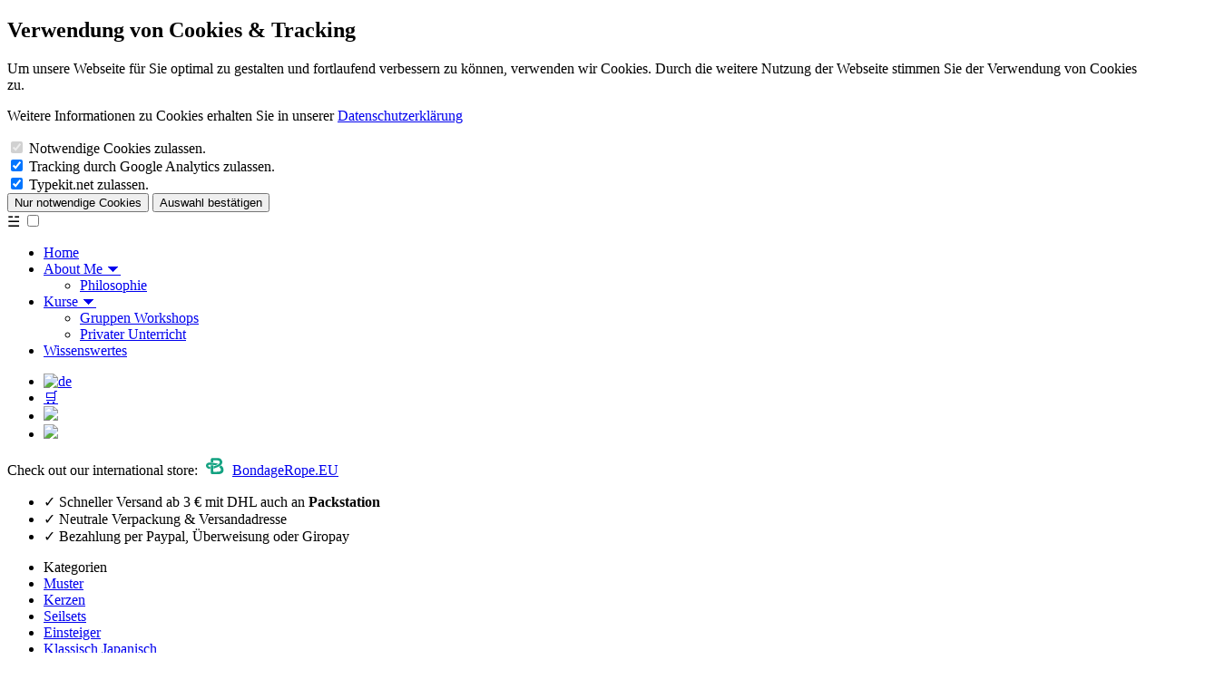

--- FILE ---
content_type: text/html; charset=utf-8
request_url: https://shoga-shibari.com/shop/?category=10&attr%5B1%5D=4.0&attr%5B3%5D=1&filter%5Bmanufacturer%5D=101
body_size: 7279
content:




<!DOCTYPE html>
<html>
    <head>
        <meta charset="utf8">
		
		<link rel="canonical" href="https://shoga-shibari.com/shop/"/>
		
		<meta name="viewport" content="width=device-width, initial-scale=1, user-scalable=yes">
		<meta name="robots" content="all" />
		
		<title>Shop von Shoga Shibari</title>
		
		<meta name="description" content="Wir verkaufen veredelte Jute Seile in verschiedenen Qualitätsstufen und den Farben natur und rot.">
		<script>
			window.dataLayer = window.dataLayer || [];
		</script>
		

		

		
		
		

		<link rel="stylesheet" type="text/css" href="/static/fonts/css/clash-grotesk.css">
        <link rel="stylesheet" type="text/css" href="/static/css/v2.css">
    </head>
    <body>
		
		<div class="popup-container" id="cookie-consent">
			<div class="popup">
				<h2>Verwendung von Cookies &amp; Tracking</h2>
				<p>Um unsere Webseite für Sie optimal zu gestalten und fortlaufend verbessern zu können, verwenden wir Cookies. Durch die weitere Nutzung der Webseite stimmen Sie der Verwendung von Cookies zu.</p>
				<p>Weitere Informationen zu Cookies erhalten Sie in unserer <a href="/imprint/">Datenschutzerklärung</a></p>

				<form method="POST" action="/">
					<div><input name="cookie_required" value="1" checked disabled type="checkbox" id="cookie-required"> <label for="cookie-required">Notwendige Cookies zulassen.</label></div>
					<div><input name="cookie_tracking" value="1" checked type="checkbox" id="cookie-tracking"> <label for="cookie-tracking">Tracking durch Google Analytics zulassen.</label></div>
					<div><input name="cookie_typekit" value="1" checked type="checkbox" id="cookie-typekit"> <label for="cookie-typekit">Typekit.net zulassen.</label></div>
					<input type="hidden" name="redirect_path" value="/shop/">
					<div class="buttons">
						<button type="submit" class="button" name="submit_cookie" value="required">Nur notwendige Cookies</button>
						<button type="submit" class="button primary" name="submit_cookie" value="selection">Auswahl bestätigen</button>
					</div>
				</form>
			</div>
		</div>
		

		
<nav id="nav">
    <div class="menu">
        <label for="mobile-menu-toggle"><span class="nav-burger">&#x2631;</span></label>
        <input type="checkbox" name="mobile-menu-toggle" id="mobile-menu-toggle">

        <ul class="nav">
            <li><a href="/">Home</a></li>
            <li>
                <a href="/philosophy/">About Me &#9207;</a>

                <ul>
                    <li><a href="/philosophy/">Philosophie</a></li>
                    
                </ul>
            </li>
            
            

            <li>
                <a href="/workshops/">Kurse &#9207;</a>

                <ul>
                    <li><a href="/workshops/">Gruppen Workshops</a></li>
                    <li><a href="/lessons/">Privater Unterricht</a></li>
                </ul>
            </li>

            <li><a href="/knowledge/">Wissenswertes</a></li>
        </ul>
        
        <ul class="nav">
            <li>
                
                <a class="language" href="/shop/?lang=de"><img src="/static/images/de-64-c.png" width="24" alt="de" title="Sprache zu Deutsch ändern"></a>
                
            </li>
            <li><a class="cart" href="/cart/">&#128722;</a></li>
            
            <li class="social yt"><a href="https://www.youtube.com/channel/UC7TpXUXuSi7IwQEr5eOIbMA" target="_blank"><img src="/static/images/yt_icon_rgb.png" width="24"></a></li>
            <li class="social ig"><a href="https://www.instagram.com/shoga_rope" target="_blank"><img src="/static/images/instagram_rgb.png" width="24"></a></li>
        </ul>
    </div>
</nav>

<main id="international-store">
    <div>Check out our international store: <img src="//bondagerope.eu/static/images/logo.svg" width="20" style="padding: 0 5px;"> <a href="https://bondagerope.eu" target="_blank">BondageRope.EU</a></div>
</main>


    <main id="shopinfo">
        <ul class="breadcrumb cols">
            <li>&checkmark; Schneller Versand ab 3 &euro; mit DHL auch an <b>Packstation</b></li>
            <li>&checkmark; Neutrale Verpackung &amp; Versandadresse</li>
            <li>&checkmark; Bezahlung per Paypal, Überweisung oder Giropay</li>
        </ul>
    </main>

    <main class="nav">
        <nav>
            <ul>
                <li class="headline">Kategorien</li>
                
                <li class="category"><a href="/shop/?filter%5Bmanufacturer%5D=101&amp;attr%5B1%5D=4.0&amp;attr%5B3%5D=1&amp;category=12">Muster</a></li>
                
                
                <li class="category"><a href="/shop/?filter%5Bmanufacturer%5D=101&amp;attr%5B1%5D=4.0&amp;attr%5B3%5D=1&amp;category=14">Kerzen</a></li>
                
                
                <li class="category"><a href="/shop/?filter%5Bmanufacturer%5D=101&amp;attr%5B1%5D=4.0&amp;attr%5B3%5D=1&amp;category=2">Seilsets</a></li>
                
                <li class="subcategory"><a href="/shop/?filter%5Bmanufacturer%5D=101&amp;attr%5B1%5D=4.0&amp;attr%5B3%5D=1&amp;category=6">Einsteiger</a></li>
                
                <li class="subcategory"><a href="/shop/?filter%5Bmanufacturer%5D=101&amp;attr%5B1%5D=4.0&amp;attr%5B3%5D=1&amp;category=8">Klassisch Japanisch</a></li>
                
                <li class="subcategory"><a href="/shop/?filter%5Bmanufacturer%5D=101&amp;attr%5B1%5D=4.0&amp;attr%5B3%5D=1&amp;category=9">Komplett</a></li>
                
                
                <li class="category"><a href="/shop/?filter%5Bmanufacturer%5D=101&amp;attr%5B1%5D=4.0&amp;attr%5B3%5D=1&amp;category=1">Einzelseile</a></li>
                
                <li class="subcategory"><a href="/shop/?filter%5Bmanufacturer%5D=101&amp;attr%5B1%5D=4.0&amp;attr%5B3%5D=1&amp;category=4">Fesselfertig</a></li>
                
                <li class="subcategory"><a href="/shop/?filter%5Bmanufacturer%5D=101&amp;attr%5B1%5D=4.0&amp;attr%5B3%5D=1&amp;category=5">Unbehandelt</a></li>
                
                
                <li class="category"><a href="/shop/?filter%5Bmanufacturer%5D=101&amp;attr%5B1%5D=4.0&amp;attr%5B3%5D=1&amp;category=7">Zubehör &amp; Pflegeprodukte</a></li>
                
                
                <li class="category"><a href="/shop/?filter%5Bmanufacturer%5D=101&amp;attr%5B1%5D=4.0&amp;attr%5B3%5D=1&amp;category=3">Meterware</a></li>
                
                
                <li class="category"><a href="/shop/?filter%5Bmanufacturer%5D=101&amp;attr%5B1%5D=4.0&amp;attr%5B3%5D=1&amp;category=10">Ganze Rollen</a></li>
                
                
                <li class="category"><a href="/shop/?filter%5Bmanufacturer%5D=101&amp;attr%5B1%5D=4.0&amp;attr%5B3%5D=1&amp;category=11">Bondageringe</a></li>
                
                
                <li class="category"><a href="/shop/?filter%5Bmanufacturer%5D=101&amp;attr%5B1%5D=4.0&amp;attr%5B3%5D=1&amp;category=13">Furoshiki &amp; Tücher</a></li>
                
                
            </ul>
            
            <div class="filter">
                <div class="headline">Filter</div>

                
                
                    
                    <h3>Durchmesser</h3>

                    <ul>
                    
                    
                    
                    
                    <li class="filtered"><input type="checkbox" checked disabled> <a href="/shop/?category=10&amp;filter%5Bmanufacturer%5D=101&amp;attr%5B3%5D=1">⌀ 4.0mm</a></li>
                    

                    
                
                    
                    
                    
                    
                    <li><input type="checkbox" disabled> <a href="/shop/?category=10&amp;filter%5Bmanufacturer%5D=101&amp;attr%5B1%5D=4.0&amp;attr%5B1%5D=4.5&amp;attr%5B3%5D=1">⌀ 4.5mm</a></li>
                    

                    
                
                    
                    
                    
                    
                    <li><input type="checkbox" disabled> <a href="/shop/?category=10&amp;filter%5Bmanufacturer%5D=101&amp;attr%5B1%5D=4.0&amp;attr%5B1%5D=5.0&amp;attr%5B3%5D=1">⌀ 5.0mm</a></li>
                    

                    
                
                    
                    
                    
                    
                    <li><input type="checkbox" disabled> <a href="/shop/?category=10&amp;filter%5Bmanufacturer%5D=101&amp;attr%5B1%5D=4.0&amp;attr%5B1%5D=5.3&amp;attr%5B3%5D=1">⌀ 5.3mm</a></li>
                    

                    
                
                    
                    
                    
                    
                    <li><input type="checkbox" disabled> <a href="/shop/?category=10&amp;filter%5Bmanufacturer%5D=101&amp;attr%5B1%5D=4.0&amp;attr%5B1%5D=5.5&amp;attr%5B3%5D=1">⌀ 5.5mm</a></li>
                    

                    
                
                    
                    
                    
                    
                    <li><input type="checkbox" disabled> <a href="/shop/?category=10&amp;filter%5Bmanufacturer%5D=101&amp;attr%5B1%5D=4.0&amp;attr%5B1%5D=5.8&amp;attr%5B3%5D=1">⌀ 5.8mm</a></li>
                    

                    
                
                    
                    
                    
                    
                    <li><input type="checkbox" disabled> <a href="/shop/?category=10&amp;filter%5Bmanufacturer%5D=101&amp;attr%5B1%5D=4.0&amp;attr%5B1%5D=6.0&amp;attr%5B3%5D=1">⌀ 6.0mm</a></li>
                    

                    
                
                    
                    
                    
                    
                    <li><input type="checkbox" disabled> <a href="/shop/?category=10&amp;filter%5Bmanufacturer%5D=101&amp;attr%5B1%5D=4.0&amp;attr%5B1%5D=6.5&amp;attr%5B3%5D=1">⌀ 6.5mm</a></li>
                    

                    
                
                    
                    </ul>
                    <h3>Farbe</h3>
                    <ul>
                    
                    
                    
                    
                    <li><input type="checkbox" disabled> <a href="/shop/?category=10&amp;filter%5Bmanufacturer%5D=101&amp;attr%5B1%5D=4.0&amp;attr%5B3%5D=1&amp;attr%5B2%5D=beige">beige</a></li>
                    

                    
                
                    
                    
                    
                    
                    <li><input type="checkbox" disabled> <a href="/shop/?category=10&amp;filter%5Bmanufacturer%5D=101&amp;attr%5B1%5D=4.0&amp;attr%5B3%5D=1&amp;attr%5B2%5D=black">black</a></li>
                    

                    
                
                    
                    
                    
                    
                    <li><input type="checkbox" disabled> <a href="/shop/?category=10&amp;filter%5Bmanufacturer%5D=101&amp;attr%5B1%5D=4.0&amp;attr%5B3%5D=1&amp;attr%5B2%5D=mossgreen">mossgreen</a></li>
                    

                    
                
                    
                    
                    
                    
                    <li><input type="checkbox" disabled> <a href="/shop/?category=10&amp;filter%5Bmanufacturer%5D=101&amp;attr%5B1%5D=4.0&amp;attr%5B3%5D=1&amp;attr%5B2%5D=na">na</a></li>
                    

                    
                
                    
                    
                    
                    
                    <li><input type="checkbox" disabled> <a href="/shop/?category=10&amp;filter%5Bmanufacturer%5D=101&amp;attr%5B1%5D=4.0&amp;attr%5B3%5D=1&amp;attr%5B2%5D=natural">natural</a></li>
                    

                    
                
                    
                    
                    
                    
                    <li><input type="checkbox" disabled> <a href="/shop/?category=10&amp;filter%5Bmanufacturer%5D=101&amp;attr%5B1%5D=4.0&amp;attr%5B3%5D=1&amp;attr%5B2%5D=pink">pink</a></li>
                    

                    
                
                    
                    
                    
                    
                    <li><input type="checkbox" disabled> <a href="/shop/?category=10&amp;filter%5Bmanufacturer%5D=101&amp;attr%5B1%5D=4.0&amp;attr%5B3%5D=1&amp;attr%5B2%5D=purple">purple</a></li>
                    

                    
                
                    
                    
                    
                    
                    <li><input type="checkbox" disabled> <a href="/shop/?category=10&amp;filter%5Bmanufacturer%5D=101&amp;attr%5B1%5D=4.0&amp;attr%5B3%5D=1&amp;attr%5B2%5D=red">red</a></li>
                    

                    
                
                    
                    
                    
                    
                    <li><input type="checkbox" disabled> <a href="/shop/?category=10&amp;filter%5Bmanufacturer%5D=101&amp;attr%5B1%5D=4.0&amp;attr%5B3%5D=1&amp;attr%5B2%5D=rot">rot</a></li>
                    

                    
                
                    
                    
                    
                    
                    <li><input type="checkbox" disabled> <a href="/shop/?category=10&amp;filter%5Bmanufacturer%5D=101&amp;attr%5B1%5D=4.0&amp;attr%5B3%5D=1&amp;attr%5B2%5D=schwarz">schwarz</a></li>
                    

                    
                
                    
                    </ul>
                    <h3>JBO</h3>
                    <ul>
                    
                    
                    
                    
                    <li><input type="checkbox" disabled> <a href="/shop/?category=10&amp;filter%5Bmanufacturer%5D=101&amp;attr%5B1%5D=4.0&amp;attr%5B3%5D=0">without JBO</a></li>
                    

                    
                
                    
                    
                    
                    
                    <li class="filtered"><input type="checkbox" checked disabled> <a href="/shop/?category=10&amp;filter%5Bmanufacturer%5D=101&amp;attr%5B1%5D=4.0">enthält JBO</a></li>
                    

                    
                
                    
                    </ul>
                    <h3>Länge</h3>
                    <ul>
                    
                    
                    
                    
                    <li><input type="checkbox" disabled> <a href="/shop/?category=10&amp;filter%5Bmanufacturer%5D=101&amp;attr%5B1%5D=4.0&amp;attr%5B3%5D=1&amp;attr%5B4%5D=1.0">1.00m</a></li>
                    

                    
                
                    
                    
                    
                    
                    <li><input type="checkbox" disabled> <a href="/shop/?category=10&amp;filter%5Bmanufacturer%5D=101&amp;attr%5B1%5D=4.0&amp;attr%5B3%5D=1&amp;attr%5B4%5D=2.0">2.00m</a></li>
                    

                    
                
                    
                    
                    
                    
                    <li><input type="checkbox" disabled> <a href="/shop/?category=10&amp;filter%5Bmanufacturer%5D=101&amp;attr%5B1%5D=4.0&amp;attr%5B3%5D=1&amp;attr%5B4%5D=200.0">200.00m</a></li>
                    

                    
                
                    
                    
                    
                    
                    <li><input type="checkbox" disabled> <a href="/shop/?category=10&amp;filter%5Bmanufacturer%5D=101&amp;attr%5B1%5D=4.0&amp;attr%5B3%5D=1&amp;attr%5B4%5D=220.0">220.00m</a></li>
                    

                    
                
                    
                    
                    
                    
                    <li><input type="checkbox" disabled> <a href="/shop/?category=10&amp;filter%5Bmanufacturer%5D=101&amp;attr%5B1%5D=4.0&amp;attr%5B3%5D=1&amp;attr%5B4%5D=300.0">300.00m</a></li>
                    

                    
                
                    
                    
                    
                    
                    <li><input type="checkbox" disabled> <a href="/shop/?category=10&amp;filter%5Bmanufacturer%5D=101&amp;attr%5B1%5D=4.0&amp;attr%5B3%5D=1&amp;attr%5B4%5D=330.0">330.00m</a></li>
                    

                    
                
                    
                    
                    
                    
                    <li><input type="checkbox" disabled> <a href="/shop/?category=10&amp;filter%5Bmanufacturer%5D=101&amp;attr%5B1%5D=4.0&amp;attr%5B3%5D=1&amp;attr%5B4%5D=360.0">360.00m</a></li>
                    

                    
                
                    
                    
                    
                    
                    <li><input type="checkbox" disabled> <a href="/shop/?category=10&amp;filter%5Bmanufacturer%5D=101&amp;attr%5B1%5D=4.0&amp;attr%5B3%5D=1&amp;attr%5B4%5D=4.0">4.00m</a></li>
                    

                    
                
                    
                    
                    
                    
                    <li><input type="checkbox" disabled> <a href="/shop/?category=10&amp;filter%5Bmanufacturer%5D=101&amp;attr%5B1%5D=4.0&amp;attr%5B3%5D=1&amp;attr%5B4%5D=400.0">400.00m</a></li>
                    

                    
                
                    
                    
                    
                    
                    <li><input type="checkbox" disabled> <a href="/shop/?category=10&amp;filter%5Bmanufacturer%5D=101&amp;attr%5B1%5D=4.0&amp;attr%5B3%5D=1&amp;attr%5B4%5D=450.0">450.00m</a></li>
                    

                    
                
                    
                    
                    
                    
                    <li><input type="checkbox" disabled> <a href="/shop/?category=10&amp;filter%5Bmanufacturer%5D=101&amp;attr%5B1%5D=4.0&amp;attr%5B3%5D=1&amp;attr%5B4%5D=6.0">6.00m</a></li>
                    

                    
                
                    
                    
                    
                    
                    <li><input type="checkbox" disabled> <a href="/shop/?category=10&amp;filter%5Bmanufacturer%5D=101&amp;attr%5B1%5D=4.0&amp;attr%5B3%5D=1&amp;attr%5B4%5D=650.0">650.00m</a></li>
                    

                    
                
                    
                    
                    
                    
                    <li><input type="checkbox" disabled> <a href="/shop/?category=10&amp;filter%5Bmanufacturer%5D=101&amp;attr%5B1%5D=4.0&amp;attr%5B3%5D=1&amp;attr%5B4%5D=7.0">7.00m</a></li>
                    

                    
                
                    
                    
                    
                    
                    <li><input type="checkbox" disabled> <a href="/shop/?category=10&amp;filter%5Bmanufacturer%5D=101&amp;attr%5B1%5D=4.0&amp;attr%5B3%5D=1&amp;attr%5B4%5D=8.0">8.00m</a></li>
                    

                    
                
                    
                    </ul>
                    <h3>Endknoten</h3>
                    <ul>
                    
                    
                    
                    
                    <li><input type="checkbox" disabled> <a href="/shop/?category=10&amp;filter%5Bmanufacturer%5D=101&amp;attr%5B1%5D=4.0&amp;attr%5B3%5D=1&amp;attr%5B5%5D=mosafir">Mosafir Ends</a></li>
                    

                    
                
                    
                    
                    
                    
                    <li><input type="checkbox" disabled> <a href="/shop/?category=10&amp;filter%5Bmanufacturer%5D=101&amp;attr%5B1%5D=4.0&amp;attr%5B3%5D=1&amp;attr%5B5%5D=paralleloverhand">Parallel Overhandknot</a></li>
                    

                    
                
                    
                    
                    
                    
                    <li><input type="checkbox" disabled> <a href="/shop/?category=10&amp;filter%5Bmanufacturer%5D=101&amp;attr%5B1%5D=4.0&amp;attr%5B3%5D=1&amp;attr%5B5%5D=simpleoverhand">Simple Overhand Knot</a></li>
                    

                    
                
                    
                    </ul>
                    <h3>Behandlung</h3>
                    <ul>
                    
                    
                    
                    
                    <li><input type="checkbox" disabled> <a href="/shop/?category=10&amp;filter%5Bmanufacturer%5D=101&amp;attr%5B1%5D=4.0&amp;attr%5B3%5D=1&amp;attr%5B6%5D=0">Untreated</a></li>
                    

                    
                
                    
                    
                    
                    
                    <li><input type="checkbox" disabled> <a href="/shop/?category=10&amp;filter%5Bmanufacturer%5D=101&amp;attr%5B1%5D=4.0&amp;attr%5B3%5D=1&amp;attr%5B6%5D=3">Broken,Singed</a></li>
                    

                    
                
                    
                    
                    
                    
                    <li><input type="checkbox" disabled> <a href="/shop/?category=10&amp;filter%5Bmanufacturer%5D=101&amp;attr%5B1%5D=4.0&amp;attr%5B3%5D=1&amp;attr%5B6%5D=7">Broken,Singed,Oiled</a></li>
                    

                    
                
                    
                    </ul>
                    <h3>Material</h3>
                    <ul>
                    
                    
                    
                    
                    <li><input type="checkbox" disabled> <a href="/shop/?category=10&amp;filter%5Bmanufacturer%5D=101&amp;attr%5B1%5D=4.0&amp;attr%5B3%5D=1&amp;attr%5B7%5D=hemp">hemp</a></li>
                    

                    
                
                    
                    
                    
                    
                    <li><input type="checkbox" disabled> <a href="/shop/?category=10&amp;filter%5Bmanufacturer%5D=101&amp;attr%5B1%5D=4.0&amp;attr%5B3%5D=1&amp;attr%5B7%5D=jute">jute</a></li>
                    

                    
                
                    
                    
                    
                    
                    <li><input type="checkbox" disabled> <a href="/shop/?category=10&amp;filter%5Bmanufacturer%5D=101&amp;attr%5B1%5D=4.0&amp;attr%5B3%5D=1&amp;attr%5B7%5D=linenhemp">linenhemp</a></li>
                    

                    
                
                    
                    
                    
                    
                    <li><input type="checkbox" disabled> <a href="/shop/?category=10&amp;filter%5Bmanufacturer%5D=101&amp;attr%5B1%5D=4.0&amp;attr%5B3%5D=1&amp;attr%5B7%5D=manila">manila</a></li>
                    

                    
                
                    
                    
                    
                    
                    <li><input type="checkbox" disabled> <a href="/shop/?category=10&amp;filter%5Bmanufacturer%5D=101&amp;attr%5B1%5D=4.0&amp;attr%5B3%5D=1&amp;attr%5B7%5D=posh">posh</a></li>
                    

                    
                
                    
                    </ul>
                    <h3>Setgröße</h3>
                    <ul>
                    
                    
                    
                    
                    <li><input type="checkbox" disabled> <a href="/shop/?category=10&amp;filter%5Bmanufacturer%5D=101&amp;attr%5B1%5D=4.0&amp;attr%5B3%5D=1&amp;attr%5B8%5D=3">3 Seile</a></li>
                    

                    
                
                    
                    
                    
                    
                    <li><input type="checkbox" disabled> <a href="/shop/?category=10&amp;filter%5Bmanufacturer%5D=101&amp;attr%5B1%5D=4.0&amp;attr%5B3%5D=1&amp;attr%5B8%5D=3.0">3 Seile</a></li>
                    

                    
                
                    
                    
                    
                    
                    <li><input type="checkbox" disabled> <a href="/shop/?category=10&amp;filter%5Bmanufacturer%5D=101&amp;attr%5B1%5D=4.0&amp;attr%5B3%5D=1&amp;attr%5B8%5D=5">5 Seile</a></li>
                    

                    
                
                    
                    
                    
                    
                    <li><input type="checkbox" disabled> <a href="/shop/?category=10&amp;filter%5Bmanufacturer%5D=101&amp;attr%5B1%5D=4.0&amp;attr%5B3%5D=1&amp;attr%5B8%5D=5.0">5 Seile</a></li>
                    

                    
                
                    
                    
                    
                    
                    <li><input type="checkbox" disabled> <a href="/shop/?category=10&amp;filter%5Bmanufacturer%5D=101&amp;attr%5B1%5D=4.0&amp;attr%5B3%5D=1&amp;attr%5B8%5D=7">7 Seile</a></li>
                    

                    
                
                    
                    
                    
                    
                    <li><input type="checkbox" disabled> <a href="/shop/?category=10&amp;filter%5Bmanufacturer%5D=101&amp;attr%5B1%5D=4.0&amp;attr%5B3%5D=1&amp;attr%5B8%5D=7.0">7 Seile</a></li>
                    

                    
                
                    
                    </ul>
                    <h3>Festigkeit</h3>
                    <ul>
                    
                    
                    
                    
                    <li><input type="checkbox" disabled> <a href="/shop/?category=10&amp;filter%5Bmanufacturer%5D=101&amp;attr%5B1%5D=4.0&amp;attr%5B3%5D=1&amp;attr%5B10%5D=0">Sehr locker</a></li>
                    

                    
                
                    
                    
                    
                    
                    <li><input type="checkbox" disabled> <a href="/shop/?category=10&amp;filter%5Bmanufacturer%5D=101&amp;attr%5B1%5D=4.0&amp;attr%5B3%5D=1&amp;attr%5B10%5D=1">Eher locker</a></li>
                    

                    
                
                    
                    
                    
                    
                    <li><input type="checkbox" disabled> <a href="/shop/?category=10&amp;filter%5Bmanufacturer%5D=101&amp;attr%5B1%5D=4.0&amp;attr%5B3%5D=1&amp;attr%5B10%5D=2">Mittelfeld</a></li>
                    

                    
                
                    
                    
                    
                    
                    <li><input type="checkbox" disabled> <a href="/shop/?category=10&amp;filter%5Bmanufacturer%5D=101&amp;attr%5B1%5D=4.0&amp;attr%5B3%5D=1&amp;attr%5B10%5D=3">Festigkeit = 3</a></li>
                    

                    
                
                    
                    
                    
                    
                    <li><input type="checkbox" disabled> <a href="/shop/?category=10&amp;filter%5Bmanufacturer%5D=101&amp;attr%5B1%5D=4.0&amp;attr%5B3%5D=1&amp;attr%5B10%5D=4">Festigkeit = 4</a></li>
                    

                    
                
                    
                    </ul>
                    <h3>Set Zubehör</h3>
                    <ul>
                    
                    
                    
                    
                    <li><input type="checkbox" disabled> <a href="/shop/?category=10&amp;filter%5Bmanufacturer%5D=101&amp;attr%5B1%5D=4.0&amp;attr%5B3%5D=1&amp;attr%5B11%5D=0">Set Zubehör = 0</a></li>
                    

                    
                
                    
                    
                    
                    
                    <li><input type="checkbox" disabled> <a href="/shop/?category=10&amp;filter%5Bmanufacturer%5D=101&amp;attr%5B1%5D=4.0&amp;attr%5B3%5D=1&amp;attr%5B11%5D=3">Set Zubehör = 3</a></li>
                    

                    
                
                    
                    
                    
                    
                    <li><input type="checkbox" disabled> <a href="/shop/?category=10&amp;filter%5Bmanufacturer%5D=101&amp;attr%5B1%5D=4.0&amp;attr%5B3%5D=1&amp;attr%5B11%5D=4">Set Zubehör = 4</a></li>
                    

                    
                
                    
                    
                    
                    
                    <li><input type="checkbox" disabled> <a href="/shop/?category=10&amp;filter%5Bmanufacturer%5D=101&amp;attr%5B1%5D=4.0&amp;attr%5B3%5D=1&amp;attr%5B11%5D=5">Set Zubehör = 5</a></li>
                    

                    
                
                    
                    </ul>
                    <h3>Allowed Treatments</h3>
                    <ul>
                    
                    
                    
                    
                    <li><input type="checkbox" disabled> <a href="/shop/?category=10&amp;filter%5Bmanufacturer%5D=101&amp;attr%5B1%5D=4.0&amp;attr%5B3%5D=1&amp;attr%5B12%5D=0">Allowed Treatments = 0</a></li>
                    

                    
                
                    
                    
                    
                    
                    <li><input type="checkbox" disabled> <a href="/shop/?category=10&amp;filter%5Bmanufacturer%5D=101&amp;attr%5B1%5D=4.0&amp;attr%5B3%5D=1&amp;attr%5B12%5D=7">Allowed Treatments = 7</a></li>
                    

                    
                

                <h3>Hersteller</h3>
                <ul>
                    
                    
                    <li><input type="checkbox" disabled> <a href="/shop/?category=10&amp;filter%5Bmanufacturer%5D=101&amp;filter%5Bmanufacturer%5D=100&amp;attr%5B1%5D=4.0&amp;attr%5B3%5D=1">Amatsunawa</a></li>
                    
                    
                    
                    <li><input type="checkbox" disabled> <a href="/shop/?category=10&amp;filter%5Bmanufacturer%5D=101&amp;filter%5Bmanufacturer%5D=99&amp;attr%5B1%5D=4.0&amp;attr%5B3%5D=1">BondageRopeEU</a></li>
                    
                    
                    
                    <li><input type="checkbox" disabled> <a href="/shop/?category=10&amp;filter%5Bmanufacturer%5D=101&amp;filter%5Bmanufacturer%5D=106&amp;attr%5B1%5D=4.0&amp;attr%5B3%5D=1">Esinem Rope</a></li>
                    
                    
                    
                    <li><input type="checkbox" disabled> <a href="/shop/?category=10&amp;filter%5Bmanufacturer%5D=101&amp;filter%5Bmanufacturer%5D=112&amp;attr%5B1%5D=4.0&amp;attr%5B3%5D=1">Koumanawa</a></li>
                    
                    
                    
                    <li><input type="checkbox" disabled> <a href="/shop/?category=10&amp;filter%5Bmanufacturer%5D=101&amp;filter%5Bmanufacturer%5D=107&amp;attr%5B1%5D=4.0&amp;attr%5B3%5D=1">Langman</a></li>
                    
                    
                    
                    <li><input type="checkbox" disabled> <a href="/shop/?category=10&amp;filter%5Bmanufacturer%5D=101&amp;filter%5Bmanufacturer%5D=111&amp;attr%5B1%5D=4.0&amp;attr%5B3%5D=1">Musubi Furoshiki</a></li>
                    
                    
                    
                    <li class="filtered"><input type="checkbox" checked disabled> <a href="/shop/?category=10&amp;attr%5B1%5D=4.0&amp;attr%5B3%5D=1">Nawaya</a></li>
                    
                    
                    
                    <li><input type="checkbox" disabled> <a href="/shop/?category=10&amp;filter%5Bmanufacturer%5D=101&amp;filter%5Bmanufacturer%5D=110&amp;attr%5B1%5D=4.0&amp;attr%5B3%5D=1">Nëya Candles</a></li>
                    
                    
                    
                    <li><input type="checkbox" disabled> <a href="/shop/?category=10&amp;filter%5Bmanufacturer%5D=101&amp;filter%5Bmanufacturer%5D=102&amp;attr%5B1%5D=4.0&amp;attr%5B3%5D=1">Ogawa</a></li>
                    
                    
                    
                    <li><input type="checkbox" disabled> <a href="/shop/?category=10&amp;filter%5Bmanufacturer%5D=101&amp;filter%5Bmanufacturer%5D=104&amp;attr%5B1%5D=4.0&amp;attr%5B3%5D=1">Salandia</a></li>
                    
                    
                    
                    <li><input type="checkbox" disabled> <a href="/shop/?category=10&amp;filter%5Bmanufacturer%5D=101&amp;filter%5Bmanufacturer%5D=105&amp;attr%5B1%5D=4.0&amp;attr%5B3%5D=1">Salandia &amp; Naissance</a></li>
                    
                    
                    
                    <li><input type="checkbox" disabled> <a href="/shop/?category=10&amp;filter%5Bmanufacturer%5D=101&amp;filter%5Bmanufacturer%5D=103&amp;attr%5B1%5D=4.0&amp;attr%5B3%5D=1">Sammt</a></li>
                    
                    
                </ul>
            </ul>
            </div>
            
        </nav>

        <div class="content">
            <div class="cols scols">
                <div class="col">
                    <div id="shop-filter">
                        <form method="POST" action="/shop/?category=10&amp;filter%5Bmanufacturer%5D=101&amp;attr%5B1%5D=4.0&amp;attr%5B3%5D=1">
                            <input type="text" name="search_term" value="" placeholder="Suchbegriff eingeben">
                            <button type="submit" class="button primary">Suchen</button>
                        </form>

                        
                    </div>

                    <h1>Shop von Shoga Shibari</h1>

                    <ul class="products" id="shop">
                        
                    </ul>
                </div>
                
                <div class="col col-300" id="shop-sidemenu">
                    

                    <div class="headline">Welches Material?</div>

                    <p class="pad">Hier erfährst du alles über Material und Hersteller und worauf es beim Kauf von Seil ankommt.</p>

                    <a href="/knowledge/" class="button">Zur Wissensdatenbank</a>

                    <div class="headline">Top-Seller</div>

                    <ul id="shop-topseller">
                        
                        <li>
                            <a href="/shop/product/5066/"><img src="/static/image/clara_premium_5.5mm_meterware-300.png"></a>
                            <div class="product-title">
                                <a href="/shop/product/5066/">Clara 5,5mm</a>
                            </div>
                        </li>
                        
                        <li>
                            <a href="/shop/product/2050/"><img src="/static/image/meter_sammt-linen-6mm-300.png"></a>
                            <div class="product-title">
                                <a href="/shop/product/2050/">Leinenhanf 6mm</a>
                            </div>
                        </li>
                        
                    </ul>

                    
                </div>
                
            </div>

            
        </div>

        
    </main>

    <div class="cols multi">
        <div class="col">
            <div class="tbox pad">
                <h2><a name="configurator">Individuelle Seile, ganz nach Maß?</a></h2>

                <p>Im <a href="/shop/configurator/">Seil-Konfigurator</a> kannst du dir deine Seile genau so konfigurieren, wie du sie willst.</p>

                <ul class="products">
                    
                    <li class="product">
                        
                        
                        <span class="stock in-stock">1000m verfügbar</span>
                        
                        

                        <img class="product-image" src="/static/image/meter_langman-posh-5mm-black-300.png" srcset="/static/image/meter_langman-posh-5mm-black-300.png 300w, /static/image/meter_langman-posh-5mm-black-500.png 500w, /static/image/meter_langman-posh-5mm-black-1000.png 1000w">

                        <div class="badges">
                            <span class="badge">⌀ 5.0mm</span><span class="badge">schwarz</span><span class="badge">without JBO</span><span class="badge">1.00m</span><span class="badge">Untreated</span><span class="badge">posh</span><span class="badge">Festigkeit = 3</span><span class="badge">Allowed Treatments = 0</span>
                        </div>

                        <div class="title">POSH 5mm (schwarz, meterware)</div>
                        
                        <div class="price"><a class="button primary" title="Jetzt konfigurieren" href="/shop/configurator/?product_id=4510">&#128722; Jetzt konfigurieren</a> </div>
                    </li>
                    
                    <li class="product">
                        
                        
                        <span class="stock in-stock">984m verfügbar</span>
                        
                        

                        <img class="product-image" src="/static/image/meter_langman-posh-6mm-black-300.png" srcset="/static/image/meter_langman-posh-6mm-black-300.png 300w, /static/image/meter_langman-posh-6mm-black-500.png 500w, /static/image/meter_langman-posh-6mm-black-1000.png 1000w">

                        <div class="badges">
                            <span class="badge">⌀ 6.0mm</span><span class="badge">schwarz</span><span class="badge">without JBO</span><span class="badge">1.00m</span><span class="badge">Untreated</span><span class="badge">posh</span><span class="badge">Festigkeit = 3</span><span class="badge">Allowed Treatments = 0</span>
                        </div>

                        <div class="title">POSH 6mm (schwarz, meterware)</div>
                        
                        <div class="price"><a class="button primary" title="Jetzt konfigurieren" href="/shop/configurator/?product_id=4511">&#128722; Jetzt konfigurieren</a> </div>
                    </li>
                    
                    <li class="product">
                        
                        
                        <span class="stock in-stock">959m verfügbar</span>
                        
                        

                        <img class="product-image" src="/static/image/meter_langman-posh-5mm-red-300.png" srcset="/static/image/meter_langman-posh-5mm-red-300.png 300w, /static/image/meter_langman-posh-5mm-red-500.png 500w, /static/image/meter_langman-posh-5mm-red-1000.png 1000w">

                        <div class="badges">
                            <span class="badge">⌀ 5.0mm</span><span class="badge">rot</span><span class="badge">without JBO</span><span class="badge">1.00m</span><span class="badge">Untreated</span><span class="badge">posh</span><span class="badge">Festigkeit = 3</span><span class="badge">Allowed Treatments = 0</span>
                        </div>

                        <div class="title">POSH 5mm (rot, meterware)</div>
                        
                        <div class="price"><a class="button primary" title="Jetzt konfigurieren" href="/shop/configurator/?product_id=4512">&#128722; Jetzt konfigurieren</a> </div>
                    </li>
                    
                    <li class="product">
                        
                        
                        <span class="stock in-stock">903m verfügbar</span>
                        
                        

                        <img class="product-image" src="/static/image/meter_langman-posh-5mm_1m-300.png" srcset="/static/image/meter_langman-posh-5mm_1m-300.png 300w, /static/image/meter_langman-posh-5mm_1m-500.png 500w, /static/image/meter_langman-posh-5mm_1m-1000.png 1000w">

                        <div class="badges">
                            <span class="badge">⌀ 5.0mm</span><span class="badge">beige</span><span class="badge">without JBO</span><span class="badge">1.00m</span><span class="badge">Untreated</span><span class="badge">posh</span><span class="badge">Festigkeit = 4</span><span class="badge">Allowed Treatments = 0</span>
                        </div>

                        <div class="title">POSH 5mm (meterware)</div>
                        
                        <div class="price"><a class="button primary" title="Jetzt konfigurieren" href="/shop/configurator/?product_id=4501">&#128722; Jetzt konfigurieren</a> </div>
                    </li>
                    
                    <li class="product">
                        
                        
                        <span class="stock in-stock">764m verfügbar</span>
                        
                        

                        <img class="product-image" src="/static/image/meter_langman-posh-6mm-red-300.png" srcset="/static/image/meter_langman-posh-6mm-red-300.png 300w, /static/image/meter_langman-posh-6mm-red-500.png 500w, /static/image/meter_langman-posh-6mm-red-1000.png 1000w">

                        <div class="badges">
                            <span class="badge">⌀ 6.0mm</span><span class="badge">rot</span><span class="badge">without JBO</span><span class="badge">1.00m</span><span class="badge">Untreated</span><span class="badge">posh</span><span class="badge">Festigkeit = 3</span><span class="badge">Allowed Treatments = 0</span>
                        </div>

                        <div class="title">POSH 6mm (rot, meterware)</div>
                        
                        <div class="price"><a class="button primary" title="Jetzt konfigurieren" href="/shop/configurator/?product_id=4513">&#128722; Jetzt konfigurieren</a> </div>
                    </li>
                    
                    <li class="product">
                        
                        
                        <span class="stock in-stock">389m verfügbar</span>
                        
                        

                        <img class="product-image" src="/static/image/meter_clara-5mm-300.png" srcset="/static/image/meter_clara-5mm-300.png 300w, /static/image/meter_clara-5mm-500.png 500w, /static/image/meter_clara-5mm-1000.png 1000w">

                        <div class="badges">
                            
                        </div>

                        <div class="title">Clara 5,0mm</div>
                        
                        <div class="price"><a class="button primary" title="Jetzt konfigurieren" href="/shop/configurator/?product_id=1200">&#128722; Jetzt konfigurieren</a> </div>
                    </li>
                    
                    <li class="product">
                        
                        
                        <span class="stock in-stock">345m verfügbar</span>
                        
                        

                        <img class="product-image" src="/static/image/meter_langman-posh-4mm-300.png" srcset="/static/image/meter_langman-posh-4mm-300.png 300w, /static/image/meter_langman-posh-4mm-500.png 500w, /static/image/meter_langman-posh-4mm-1000.png 1000w">

                        <div class="badges">
                            <span class="badge">⌀ 4.0mm</span><span class="badge">beige</span><span class="badge">without JBO</span><span class="badge">1.00m</span><span class="badge">Untreated</span><span class="badge">posh</span><span class="badge">Festigkeit = 4</span><span class="badge">Allowed Treatments = 0</span>
                        </div>

                        <div class="title">POSH 4mm (meterware)</div>
                        
                        <div class="price"><a class="button primary" title="Jetzt konfigurieren" href="/shop/configurator/?product_id=4502">&#128722; Jetzt konfigurieren</a> </div>
                    </li>
                    
                    <li class="product">
                        
                        
                        <span class="stock in-stock">328m verfügbar</span>
                        
                        

                        <img class="product-image" src="/static/image/posh_6mm_beige_meter-300.png" srcset="/static/image/posh_6mm_beige_meter-300.png 300w, /static/image/posh_6mm_beige_meter-500.png 500w, /static/image/posh_6mm_beige_meter-1000.png 1000w">

                        <div class="badges">
                            <span class="badge">⌀ 6.0mm</span><span class="badge">natural</span><span class="badge">without JBO</span><span class="badge">1.00m</span><span class="badge">Untreated</span><span class="badge">posh</span><span class="badge">Festigkeit = 3</span><span class="badge">Allowed Treatments = 0</span>
                        </div>

                        <div class="title">POSH 6mm (meterware)</div>
                        
                        <div class="price"><a class="button primary" title="Jetzt konfigurieren" href="/shop/configurator/?product_id=4500">&#128722; Jetzt konfigurieren</a> </div>
                    </li>
                    
                    <li class="product">
                        
                        
                        <span class="stock in-stock">252m verfügbar</span>
                        
                        

                        <img class="product-image" src="/static/image/meter_nawaya-jute-6.8mm-300.png" srcset="/static/image/meter_nawaya-jute-6.8mm-300.png 300w, /static/image/meter_nawaya-jute-6.8mm-500.png 500w, /static/image/meter_nawaya-jute-6.8mm-1000.png 1000w">

                        <div class="badges">
                            
                        </div>

                        <div class="title">Nawaya 6,8mm (6,3mm)</div>
                        
                        <div class="price"><a class="button primary" title="Jetzt konfigurieren" href="/shop/configurator/?product_id=2009">&#128722; Jetzt konfigurieren</a> </div>
                    </li>
                    
                    <li class="product">
                        
                        
                        <span class="stock in-stock">129m verfügbar</span>
                        
                        

                        <img class="product-image" src="/static/image/meter_sammt-linen-5.8mm-300.png" srcset="/static/image/meter_sammt-linen-5.8mm-300.png 300w, /static/image/meter_sammt-linen-5.8mm-500.png 500w, /static/image/meter_sammt-linen-5.8mm-1000.png 1000w">

                        <div class="badges">
                            <span class="badge">⌀ 5.8mm</span><span class="badge">natural</span><span class="badge">without JBO</span><span class="badge">1.00m</span><span class="badge">Untreated</span><span class="badge">Mittelfeld</span><span class="badge">Allowed Treatments = 7</span>
                        </div>

                        <div class="title">Leinenhanf 5.8mm</div>
                        
                        <div class="price"><a class="button primary" title="Jetzt konfigurieren" href="/shop/configurator/?product_id=2056">&#128722; Jetzt konfigurieren</a> </div>
                    </li>
                    
                    <li class="product">
                        
                        
                        <span class="stock in-stock">117m verfügbar</span>
                        
                        

                        <img class="product-image" src="/static/image/koumanawa_40_coil-300.png" srcset="/static/image/koumanawa_40_coil-300.png 300w, /static/image/koumanawa_40_coil-500.png 500w, /static/image/koumanawa_40_coil-1000.png 1000w">

                        <div class="badges">
                            
                        </div>

                        <div class="title">Koumanawa 4.0mm</div>
                        
                        <div class="price"><a class="button primary" title="Jetzt konfigurieren" href="/shop/configurator/?product_id=1054">&#128722; Jetzt konfigurieren</a> </div>
                    </li>
                    
                    <li class="product">
                        
                        
                        <span class="stock in-stock">109m verfügbar</span>
                        
                        

                        <img class="product-image" src="/static/image/koumanawa_45_coil-300.png" srcset="/static/image/koumanawa_45_coil-300.png 300w, /static/image/koumanawa_45_coil-500.png 500w, /static/image/koumanawa_45_coil-1000.png 1000w">

                        <div class="badges">
                            
                        </div>

                        <div class="title">Koumanawa 4.5mm</div>
                        
                        <div class="price"><a class="button primary" title="Jetzt konfigurieren" href="/shop/configurator/?product_id=1053">&#128722; Jetzt konfigurieren</a> </div>
                    </li>
                    
                    <li class="product">
                        
                        
                        <span class="stock in-stock">96m verfügbar</span>
                        
                        

                        <img class="product-image" src="/static/image/meter_nawaya-jute-6.5mm-300.png" srcset="/static/image/meter_nawaya-jute-6.5mm-300.png 300w, /static/image/meter_nawaya-jute-6.5mm-500.png 500w, /static/image/meter_nawaya-jute-6.5mm-1000.png 1000w">

                        <div class="badges">
                            
                        </div>

                        <div class="title">Nawaya 6,5mm (6,0mm)</div>
                        
                        <div class="price"><a class="button primary" title="Jetzt konfigurieren" href="/shop/configurator/?product_id=2007">&#128722; Jetzt konfigurieren</a> </div>
                    </li>
                    
                    <li class="product">
                        
                        
                        <span class="stock in-stock">85m verfügbar</span>
                        
                        

                        <img class="product-image" src="/static/image/meter_sammt-linen-5mm-300.png" srcset="/static/image/meter_sammt-linen-5mm-300.png 300w, /static/image/meter_sammt-linen-5mm-500.png 500w, /static/image/meter_sammt-linen-5mm-1000.png 1000w">

                        <div class="badges">
                            <span class="badge">⌀ 5.0mm</span><span class="badge">natural</span><span class="badge">without JBO</span><span class="badge">1.00m</span><span class="badge">Untreated</span><span class="badge">linenhemp</span><span class="badge">Festigkeit = 3</span>
                        </div>

                        <div class="title">Leinenhanf 5,0mm</div>
                        
                        <div class="price"><a class="button primary" title="Jetzt konfigurieren" href="/shop/configurator/?product_id=2054">&#128722; Jetzt konfigurieren</a> </div>
                    </li>
                    
                    <li class="product">
                        
                        
                        <span class="stock in-stock">80m verfügbar</span>
                        
                        

                        <img class="product-image" src="/static/image/meter_sammt-jute-5mm-soft_1m-300.png" srcset="/static/image/meter_sammt-jute-5mm-soft_1m-300.png 300w, /static/image/meter_sammt-jute-5mm-soft_1m-500.png 500w, /static/image/meter_sammt-jute-5mm-soft_1m-1000.png 1000w">

                        <div class="badges">
                            <span class="badge">⌀ 5.0mm</span><span class="badge">natural</span><span class="badge">enthält JBO</span><span class="badge">1.00m</span><span class="badge">Untreated</span><span class="badge">jute</span><span class="badge">Eher locker</span>
                        </div>

                        <div class="title">Sammt 5mm weich</div>
                        
                        <div class="price"><a class="button primary" title="Jetzt konfigurieren" href="/shop/configurator/?product_id=2502">&#128722; Jetzt konfigurieren</a> </div>
                    </li>
                    
                    <li class="product">
                        
                        
                        <span class="stock in-stock">56m verfügbar</span>
                        
                        

                        <img class="product-image" src="/static/image/meter_langman-manila-6mm_1m-300.png" srcset="/static/image/meter_langman-manila-6mm_1m-300.png 300w, /static/image/meter_langman-manila-6mm_1m-500.png 500w, /static/image/meter_langman-manila-6mm_1m-1000.png 1000w">

                        <div class="badges">
                            <span class="badge">⌀ 6.0mm</span><span class="badge">na</span><span class="badge">without JBO</span><span class="badge">1.00m</span><span class="badge">Untreated</span><span class="badge">manila</span><span class="badge">Festigkeit = 3</span><span class="badge">Set Zubehör = 0</span><span class="badge">Allowed Treatments = 0</span>
                        </div>

                        <div class="title">Manila 6mm (Meter)</div>
                        
                        <div class="price"><a class="button primary" title="Jetzt konfigurieren" href="/shop/configurator/?product_id=4600">&#128722; Jetzt konfigurieren</a> </div>
                    </li>
                    
                    <li class="product">
                        
                        
                        <span class="stock in-stock">55m verfügbar</span>
                        
                        

                        <img class="product-image" src="/static/image/meter_shoga-z50l-300.png" srcset="/static/image/meter_shoga-z50l-300.png 300w, /static/image/meter_shoga-z50l-500.png 500w, /static/image/meter_shoga-z50l-1000.png 1000w">

                        <div class="badges">
                            
                        </div>

                        <div class="title">Shoga Z50L</div>
                        
                        <div class="price"><a class="button primary" title="Jetzt konfigurieren" href="/shop/configurator/?product_id=1100">&#128722; Jetzt konfigurieren</a> </div>
                    </li>
                    
                    <li class="product">
                        
                        
                        <span class="stock in-stock">49m verfügbar</span>
                        
                        

                        <img class="product-image" src="/static/image/meter_sammt-jute-5mm-hard_1m-300.png" srcset="/static/image/meter_sammt-jute-5mm-hard_1m-300.png 300w, /static/image/meter_sammt-jute-5mm-hard_1m-500.png 500w, /static/image/meter_sammt-jute-5mm-hard_1m-1000.png 1000w">

                        <div class="badges">
                            <span class="badge">⌀ 5.0mm</span><span class="badge">natural</span><span class="badge">enthält JBO</span><span class="badge">1.00m</span><span class="badge">Untreated</span><span class="badge">jute</span><span class="badge">Festigkeit = 3</span>
                        </div>

                        <div class="title">Sammt 5mm hart</div>
                        
                        <div class="price"><a class="button primary" title="Jetzt konfigurieren" href="/shop/configurator/?product_id=2503">&#128722; Jetzt konfigurieren</a> </div>
                    </li>
                    
                    <li class="product">
                        
                        
                        <span class="stock in-stock">47m verfügbar</span>
                        
                        

                        <img class="product-image" src="/static/image/sammt_6mm_meter-300.png" srcset="/static/image/sammt_6mm_meter-300.png 300w, /static/image/sammt_6mm_meter-500.png 500w, /static/image/sammt_6mm_meter-1000.png 1000w">

                        <div class="badges">
                            <span class="badge">⌀ 6.0mm</span><span class="badge">natural</span><span class="badge">enthält JBO</span><span class="badge">1.00m</span><span class="badge">Untreated</span><span class="badge">jute</span><span class="badge">Festigkeit = 3</span>
                        </div>

                        <div class="title">Sammt 6mm hart</div>
                        
                        <div class="price"><a class="button primary" title="Jetzt konfigurieren" href="/shop/configurator/?product_id=2501">&#128722; Jetzt konfigurieren</a> </div>
                    </li>
                    
                    <li class="product">
                        
                        
                        <span class="stock in-stock stock-low">nur noch 34m verfügbar</span>
                        
                        

                        <img class="product-image" src="/static/image/meter_sammt-linenhemp-5.3mm_low-300.png" srcset="/static/image/meter_sammt-linenhemp-5.3mm_low-300.png 300w, /static/image/meter_sammt-linenhemp-5.3mm_low-500.png 500w, /static/image/meter_sammt-linenhemp-5.3mm_low-1000.png 1000w">

                        <div class="badges">
                            <span class="badge">⌀ 5.3mm</span><span class="badge">natural</span><span class="badge">without JBO</span><span class="badge">1.00m</span><span class="badge">Untreated</span><span class="badge">linenhemp</span><span class="badge">Festigkeit = 3</span>
                        </div>

                        <div class="title">Leinenhanf 5,3mm</div>
                        
                        <div class="price"><a class="button primary" title="Jetzt konfigurieren" href="/shop/configurator/?product_id=2052">&#128722; Jetzt konfigurieren</a> </div>
                    </li>
                    
                    <li class="product">
                        
                        
                        <span class="stock in-stock">32m verfügbar</span>
                        
                        

                        <img class="product-image" src="/static/image/meter_clara_6mm-300.png" srcset="/static/image/meter_clara_6mm-300.png 300w, /static/image/meter_clara_6mm-500.png 500w, /static/image/meter_clara_6mm-1000.png 1000w">

                        <div class="badges">
                            <span class="badge">⌀ 6.0mm</span><span class="badge">natural</span><span class="badge">without JBO</span><span class="badge">1.00m</span><span class="badge">Untreated</span><span class="badge">jute</span><span class="badge">Eher locker</span>
                        </div>

                        <div class="title">Clara 6mm</div>
                        
                        <div class="price"><a class="button primary" title="Jetzt konfigurieren" href="/shop/configurator/?product_id=5109">&#128722; Jetzt konfigurieren</a> </div>
                    </li>
                    
                    <li class="product">
                        
                        
                        <span class="stock in-stock">6m verfügbar</span>
                        
                        

                        <img class="product-image" src="/static/image/meter_ogawa-5mm-300.png" srcset="/static/image/meter_ogawa-5mm-300.png 300w, /static/image/meter_ogawa-5mm-500.png 500w, /static/image/meter_ogawa-5mm-1000.png 1000w">

                        <div class="badges">
                            <span class="badge">⌀ 5.0mm</span><span class="badge">natural</span><span class="badge">enthält JBO</span><span class="badge">1.00m</span><span class="badge">Untreated</span><span class="badge">jute</span><span class="badge">Mittelfeld</span><span class="badge">Allowed Treatments = 7</span>
                        </div>

                        <div class="title">Ogawa 5mm</div>
                        
                        <div class="price"><a class="button primary" title="Jetzt konfigurieren" href="/shop/configurator/?product_id=3020">&#128722; Jetzt konfigurieren</a> </div>
                    </li>
                    
                    <li class="product">
                        
                        
                        <span class="stock in-stock stock-low">nur noch 6m verfügbar</span>
                        
                        

                        <img class="product-image" src="/static/image/koumanawa_55_coil-300.png" srcset="/static/image/koumanawa_55_coil-300.png 300w, /static/image/koumanawa_55_coil-500.png 500w, /static/image/koumanawa_55_coil-1000.png 1000w">

                        <div class="badges">
                            
                        </div>

                        <div class="title">Koumanawa 5.5mm</div>
                        
                        <div class="price"><a class="button primary" title="Jetzt konfigurieren" href="/shop/configurator/?product_id=1051">&#128722; Jetzt konfigurieren</a> </div>
                    </li>
                    
                    <li class="product">
                        
                        
                        <span class="stock in-stock stock-low">nur noch 3m verfügbar</span>
                        
                        

                        <img class="product-image" src="/static/image/meter_sammt-linen-6mm-300.png" srcset="/static/image/meter_sammt-linen-6mm-300.png 300w, /static/image/meter_sammt-linen-6mm-500.png 500w, /static/image/meter_sammt-linen-6mm-1000.png 1000w">

                        <div class="badges">
                            <span class="badge">⌀ 6.0mm</span><span class="badge">natural</span><span class="badge">without JBO</span><span class="badge">1.00m</span><span class="badge">Untreated</span><span class="badge">linenhemp</span><span class="badge">Festigkeit = 3</span>
                        </div>

                        <div class="title">Leinenhanf 6mm</div>
                        
                        <div class="price"><a class="button primary" title="Jetzt konfigurieren" href="/shop/configurator/?product_id=2050">&#128722; Jetzt konfigurieren</a> </div>
                    </li>
                    
                    <li class="product">
                        
                        
                        <span class="stock in-stock stock-low">nur noch 3m verfügbar</span>
                        
                        

                        <img class="product-image" src="/static/image/koumanawa_60_coil-300.png" srcset="/static/image/koumanawa_60_coil-300.png 300w, /static/image/koumanawa_60_coil-500.png 500w, /static/image/koumanawa_60_coil-1000.png 1000w">

                        <div class="badges">
                            
                        </div>

                        <div class="title">Koumanawa 6mm</div>
                        
                        <div class="price"><a class="button primary" title="Jetzt konfigurieren" href="/shop/configurator/?product_id=1050">&#128722; Jetzt konfigurieren</a> </div>
                    </li>
                    
                    <li class="product">
                        
                        
                        <span class="stock in-stock">2m verfügbar</span>
                        
                        

                        <img class="product-image" src="/static/image/meter_jouyoku-5.5-300.png" srcset="/static/image/meter_jouyoku-5.5-300.png 300w, /static/image/meter_jouyoku-5.5-500.png 500w, /static/image/meter_jouyoku-5.5-1000.png 1000w">

                        <div class="badges">
                            
                        </div>

                        <div class="title">Amatsunawa 5/0, 5mm (2023) *NEW*</div>
                        
                        <div class="price"><a class="button primary" title="Jetzt konfigurieren" href="/shop/configurator/?product_id=1022">&#128722; Jetzt konfigurieren</a> </div>
                    </li>
                    
                    <li class="product">
                        
                        
                        <span class="stock in-stock stock-low">nur noch 2m verfügbar</span>
                        
                        

                        <img class="product-image" src="/static/image/koumanawa_50_coil-300.png" srcset="/static/image/koumanawa_50_coil-300.png 300w, /static/image/koumanawa_50_coil-500.png 500w, /static/image/koumanawa_50_coil-1000.png 1000w">

                        <div class="badges">
                            
                        </div>

                        <div class="title">Koumanawa 5.0mm</div>
                        
                        <div class="price"><a class="button primary" title="Jetzt konfigurieren" href="/shop/configurator/?product_id=1052">&#128722; Jetzt konfigurieren</a> </div>
                    </li>
                    
                    <li class="product">
                        
                        
                        <span class="stock in-stock">2m verfügbar</span>
                        
                        

                        <img class="product-image" src="/static/image/clara_premium_5.5mm_meterware-300.png" srcset="/static/image/clara_premium_5.5mm_meterware-300.png 300w, /static/image/clara_premium_5.5mm_meterware-500.png 500w, /static/image/clara_premium_5.5mm_meterware-1000.png 1000w">

                        <div class="badges">
                            <span class="badge">⌀ 5.5mm</span><span class="badge">natural</span><span class="badge">without JBO</span><span class="badge">1.00m</span><span class="badge">Untreated</span><span class="badge">jute</span><span class="badge">Eher locker</span>
                        </div>

                        <div class="title">Clara 5,5mm</div>
                        
                        <div class="price"><a class="button primary" title="Jetzt konfigurieren" href="/shop/configurator/?product_id=5066">&#128722; Jetzt konfigurieren</a> </div>
                    </li>
                    
                    <li class="product">
                        
                        
                        <span class="stock in-stock stock-low">nur noch 2m verfügbar</span>
                        
                        

                        <img class="product-image" src="/static/image/meter_nawaya-6.5mm-mossgreen-300.png" srcset="/static/image/meter_nawaya-6.5mm-mossgreen-300.png 300w, /static/image/meter_nawaya-6.5mm-mossgreen-500.png 500w, /static/image/meter_nawaya-6.5mm-mossgreen-1000.png 1000w">

                        <div class="badges">
                            <span class="badge">⌀ 6.5mm</span><span class="badge">mossgreen</span><span class="badge">without JBO</span><span class="badge">1.00m</span><span class="badge">Untreated</span><span class="badge">jute</span><span class="badge">Eher locker</span>
                        </div>

                        <div class="title">Nawaya 6,5mm mossgrün</div>
                        
                        <div class="price"><a class="button primary" title="Jetzt konfigurieren" href="/shop/configurator/?product_id=5177">&#128722; Jetzt konfigurieren</a> </div>
                    </li>
                    
                    <li class="product">
                        
                        
                        <span class="stock in-stock stock-low">nur noch 1m verfügbar</span>
                        
                        

                        <img class="product-image" src="/static/image/meter_nawaya-5.5mm-300.png" srcset="/static/image/meter_nawaya-5.5mm-300.png 300w, /static/image/meter_nawaya-5.5mm-500.png 500w, /static/image/meter_nawaya-5.5mm-1000.png 1000w">

                        <div class="badges">
                            <span class="badge">⌀ 5.5mm</span><span class="badge">natural</span><span class="badge">without JBO</span><span class="badge">1.00m</span><span class="badge">Untreated</span><span class="badge">jute</span><span class="badge">Festigkeit = 3</span>
                        </div>

                        <div class="title">Nawaya 5,5mm</div>
                        
                        <div class="price"><a class="button primary" title="Jetzt konfigurieren" href="/shop/configurator/?product_id=2005">&#128722; Jetzt konfigurieren</a> </div>
                    </li>
                    
                    <li class="product">
                        
                        
                        <span class="stock in-stock">1m verfügbar</span>
                        
                        

                        <img class="product-image" src="/static/image/meter_jouyoku-5.5-300.png" srcset="/static/image/meter_jouyoku-5.5-300.png 300w, /static/image/meter_jouyoku-5.5-500.png 500w, /static/image/meter_jouyoku-5.5-1000.png 1000w">

                        <div class="badges">
                            <span class="badge">⌀ 6.0mm</span><span class="badge">natural</span><span class="badge">without JBO</span><span class="badge">1.00m</span><span class="badge">Untreated</span><span class="badge">jute</span><span class="badge">Festigkeit = 3</span>
                        </div>

                        <div class="title">Amatsunawa 6/0, 6mm (2023) *NEW*</div>
                        
                        <div class="price"><a class="button primary" title="Jetzt konfigurieren" href="/shop/configurator/?product_id=1020">&#128722; Jetzt konfigurieren</a> </div>
                    </li>
                    
                    <li class="product">
                        
                        
                        <span class="stock in-stock stock-low">nur noch 0m verfügbar</span>
                        
                        

                        <img class="product-image" src="/static/image/nawaya_6mm_red_meter-300.png" srcset="/static/image/nawaya_6mm_red_meter-300.png 300w, /static/image/nawaya_6mm_red_meter-500.png 500w, /static/image/nawaya_6mm_red_meter-1000.png 1000w">

                        <div class="badges">
                            <span class="badge">⌀ 6.0mm</span><span class="badge">red</span><span class="badge">without JBO</span><span class="badge">1.00m</span><span class="badge">Untreated</span><span class="badge">jute</span><span class="badge">Mittelfeld</span>
                        </div>

                        <div class="title">Nawaya 6mm rot</div>
                        
                        <div class="price"><a class="button primary" title="Jetzt konfigurieren" href="/shop/configurator/?product_id=2001">&#128722; Jetzt konfigurieren</a> </div>
                    </li>
                    
                    <li class="product">
                        
                        
                        <span class="stock in-stock">0m verfügbar</span>
                        
                        

                        <img class="product-image" src="/static/image/meter_jouyoku-5.5-300.png" srcset="/static/image/meter_jouyoku-5.5-300.png 300w, /static/image/meter_jouyoku-5.5-500.png 500w, /static/image/meter_jouyoku-5.5-1000.png 1000w">

                        <div class="badges">
                            
                        </div>

                        <div class="title">Amatsunawa 5/5, 5.5mm (2023) *NEW*</div>
                        
                        <div class="price"><a class="button primary" title="Jetzt konfigurieren" href="/shop/configurator/?product_id=1021">&#128722; Jetzt konfigurieren</a> </div>
                    </li>
                    
                    <li class="product">
                        
                        
                        <span class="stock in-stock">0m verfügbar</span>
                        
                        

                        <img class="product-image" src="/static/image/sammt_6mm_meter-300.png" srcset="/static/image/sammt_6mm_meter-300.png 300w, /static/image/sammt_6mm_meter-500.png 500w, /static/image/sammt_6mm_meter-1000.png 1000w">

                        <div class="badges">
                            <span class="badge">⌀ 6.0mm</span><span class="badge">natural</span><span class="badge">enthält JBO</span><span class="badge">1.00m</span><span class="badge">Untreated</span><span class="badge">jute</span><span class="badge">Festigkeit = 4</span>
                        </div>

                        <div class="title">Sammt 6mm weich</div>
                        
                        <div class="price"><a class="button primary" title="Jetzt konfigurieren" href="/shop/configurator/?product_id=2500">&#128722; Jetzt konfigurieren</a> </div>
                    </li>
                    
                    <li class="product">
                        
                        
                        <span class="stock in-stock">0m verfügbar</span>
                        
                        

                        <img class="product-image" src="/static/image/meter_ogawa-6mm-300.png" srcset="/static/image/meter_ogawa-6mm-300.png 300w, /static/image/meter_ogawa-6mm-500.png 500w, /static/image/meter_ogawa-6mm-1000.png 1000w">

                        <div class="badges">
                            <span class="badge">⌀ 6.0mm</span><span class="badge">natural</span><span class="badge">enthält JBO</span><span class="badge">1.00m</span><span class="badge">Untreated</span><span class="badge">jute</span><span class="badge">Mittelfeld</span>
                        </div>

                        <div class="title">Ogawa 6mm</div>
                        
                        <div class="price"><a class="button primary" title="Jetzt konfigurieren" href="/shop/configurator/?product_id=3000">&#128722; Jetzt konfigurieren</a> </div>
                    </li>
                    
                </ul>
        </div>
        </div>
    </div>

<footer>
    <div class="cols tight">
        <sup>1</sup> Alle Preise inklusive gesetzlicher Mehrwertsteuer
    </div>
    <div class="cols tight">
        <div class="col">
            <h3>Sitemap</h3>

            <a href="/">Home</a><br>
            <a href="/workshops/">Workshops</a><br>
            <a href="/shop/">Shop</a><br>
            <a href="/philosophy/">Philosophie</a><br>
            <a href="/knowledge/">Wissenswertes</a><br>
            <a href="/art/">Fotografie</a><br>
        </div>
        <div class="col">
            <h3>Workshops</h3>

            <a href="/workshops/#course-intro">Einführung in Shibari</a><br>
            <a href="/workshops/#course-body">Körperbewegung und -manipulation</a><br>
            <a href="/workshops/#course-sc1">Single Column Tie (1)</a><br>
            <a href="/workshops/#course-sc2">Single Column Tie (2)</a><br>
            <a href="/workshops/#course-dc">Der Double Column Tie</a><br>
            <a href="/workshops/#course-practical">Praktisches Fesseln</a><br>
            <a href="/workshops/#course-tension">Seilspannung</a><br>
            <a href="/workshops/#course-onerope">Minimalismus</a><br>
            <a href="/workshops/#course-futomomo">Der Futomomo</a><br>
            <a href="/workshops/#course-arms">Armfesselungen</a><br>
            <a href="/workshops/#course-session">Sessionplanung</a><br>
            <a href="/workshops/#course-predicament">Predicament</a><br>
        </div>
        <div class="col">
            <h3>Social Media</h3>

            <a href="https://www.instagram.com/shoga_rope" target="_blank">Instagram (Bondage)</a><br>
            <a href="https://www.instagram.com/shoga_photo" target="_blank">Instagram (Fotografie)</a><br>
            <a href="https://www.youtube.com/channel/UC7TpXUXuSi7IwQEr5eOIbMA" target="_blank">YouTube</a><br>
            <a href="https://vimeo.com/shogashibari" target="_blank">Vimeo</a><br>
            <a href="https://www.joyclub.de/anmeldung/?UID=7388913" target="_blank">JOYclub</a>
            <a href="https://bondagerope.eu/" target="_blank">BondageRopeEU</a>
        </div>
        <div class="col">
            <h3>Rechtliches</h3>

            <a href="/imprint/#privacy">Datenschutz</a><br>
            <a href="/agb/">AGB</a><br>
            <a href="/imprint/">Impressum</a><br>
            <a href="/contact/">Kontakt</a><br>
        </div>
    </div>
</footer>


    </body>
</html>

--- FILE ---
content_type: image/svg+xml
request_url: https://bondagerope.eu/static/images/logo.svg
body_size: 4066
content:
<?xml version="1.0" encoding="UTF-8" standalone="no"?>
<!-- Created with Inkscape (http://www.inkscape.org/) -->

<svg
   xmlns:dc="http://purl.org/dc/elements/1.1/"
   xmlns:cc="http://creativecommons.org/ns#"
   xmlns:rdf="http://www.w3.org/1999/02/22-rdf-syntax-ns#"
   xmlns:svg="http://www.w3.org/2000/svg"
   xmlns="http://www.w3.org/2000/svg"
   xmlns:sodipodi="http://sodipodi.sourceforge.net/DTD/sodipodi-0.dtd"
   xmlns:inkscape="http://www.inkscape.org/namespaces/inkscape"
   width="250"
   height="250"
   viewBox="0 0 66.145834 66.145835"
   version="1.1"
   id="svg5111"
   inkscape:version="0.92.4 (5da689c313, 2019-01-14)"
   sodipodi:docname="logo.svg">
  <defs
     id="defs5105" />
  <sodipodi:namedview
     id="base"
     pagecolor="#ffffff"
     bordercolor="#666666"
     borderopacity="1.0"
     inkscape:pageopacity="0.0"
     inkscape:pageshadow="2"
     inkscape:zoom="1.4142136"
     inkscape:cx="84.889252"
     inkscape:cy="110.29768"
     inkscape:document-units="mm"
     inkscape:current-layer="layer1"
     showgrid="false"
     fit-margin-top="0"
     fit-margin-left="0"
     fit-margin-right="0"
     fit-margin-bottom="0"
     units="px"
     inkscape:window-width="2560"
     inkscape:window-height="1377"
     inkscape:window-x="-8"
     inkscape:window-y="-8"
     inkscape:window-maximized="1" />
  <metadata
     id="metadata5108">
    <rdf:RDF>
      <cc:Work
         rdf:about="">
        <dc:format>image/svg+xml</dc:format>
        <dc:type
           rdf:resource="http://purl.org/dc/dcmitype/StillImage" />
        <dc:title></dc:title>
      </cc:Work>
    </rdf:RDF>
  </metadata>
  <g
     inkscape:label="Ebene 1"
     inkscape:groupmode="layer"
     id="layer1"
     transform="translate(-29.904512,-111.52822)">
    <path
       style="display:inline;fill:#14a281;fill-opacity:1;stroke:none;stroke-width:0.26458332px;stroke-linecap:butt;stroke-linejoin:miter;stroke-opacity:1"
       d="m 47.29356,141.82882 c 4.38022,0.1601 5.98649,0.32119 9.82738,0.78431 -0.0751,3.09523 -0.73533,19.58848 -0.188989,23.16049 15.044809,-0.23296 26.939309,1.29426 27.403269,-6.47284 0.95041,-3.16046 -4.677691,-9.72008 -6.754101,-11.62334 4.083561,-2.41532 5.312082,-3.1885 7.780692,-5.09687 3.573158,2.8587 8.48373,7.15828 8.7063,17.05094 0.196778,8.74601 -7.776451,14.63237 -17.103421,14.69382 -25.12724,0.16556 -26.88668,0.90849 -28.63169,-2.12611 -2.03764,-3.54348 -0.90468,-23.63288 -1.03944,-30.3704 z"
       id="path4535-9"
       inkscape:connector-curvature="0"
       sodipodi:nodetypes="ccccccsssc" />
    <path
       id="path4539-4"
       style="display:inline;fill:#13a281;fill-opacity:1;stroke:none;stroke-width:0.26499999;stroke-linecap:butt;stroke-linejoin:miter;stroke-miterlimit:4;stroke-dasharray:none;stroke-opacity:1"
       d="M 89.424311,130.8637 C 89.22269,121.58281 82.21273,115.60568 74.409971,115.61787 52.7169,115.65177 51.61507,114.18808 48.66976,117.5792 c -2.08961,2.4059 -1.33004,9.02784 -1.54085,13.2332 3.42886,0.38145 5.22108,0.5778 9.60954,1.00968 0.01479,-2.4219 -0.252171,-4.8012 0.0391,-7.5733 4.48896,-0.0937 7.732209,-0.0523 16.543739,0.13363 3.421161,0.0722 7.0084,2.66268 6.882181,7.61718 -1.76843,8.2153 -15.152511,11.369 -22.083091,13.88131 h -1.1e-5 c -0.0969,3.82325 -0.01601,5.99891 -0.0501,8.4357 14.370011,-5.61173 31.31102,-10.84186 31.354041,-23.4529 z"
       inkscape:connector-curvature="0"
       sodipodi:nodetypes="cssccccccccc" />
    <path
       style="display:inline;fill:#14a281;fill-opacity:1;stroke:none;stroke-width:0.26458332px;stroke-linecap:butt;stroke-linejoin:miter;stroke-opacity:1"
       d="M 65.294681,141.77214 C 54.20277,140.55126 55.72261,140.574 44.83672,140.16573 c -2.49157,-0.0934 -6.7515,0.10582 -6.70908,3.3073 0.0387,2.92457 2.14939,3.64855 7.78479,4.18828 -0.11195,3.73991 -0.16561,5.55782 -0.17718,8.04869 -8.21288,0.49521 -15.97893,-5.5322 -15.82859,-12.18973 0.14934,-6.61322 4.2962,-12.40162 16.25298,-11.38654 12.80158,1.0868 25.21941,3.01925 29.009659,4.72471 -3.543998,2.08745 -6.357199,3.43931 -9.874618,4.9137 z"
       id="path4535-3"
       inkscape:connector-curvature="0"
       sodipodi:nodetypes="cssccsscc" />
  </g>
</svg>
